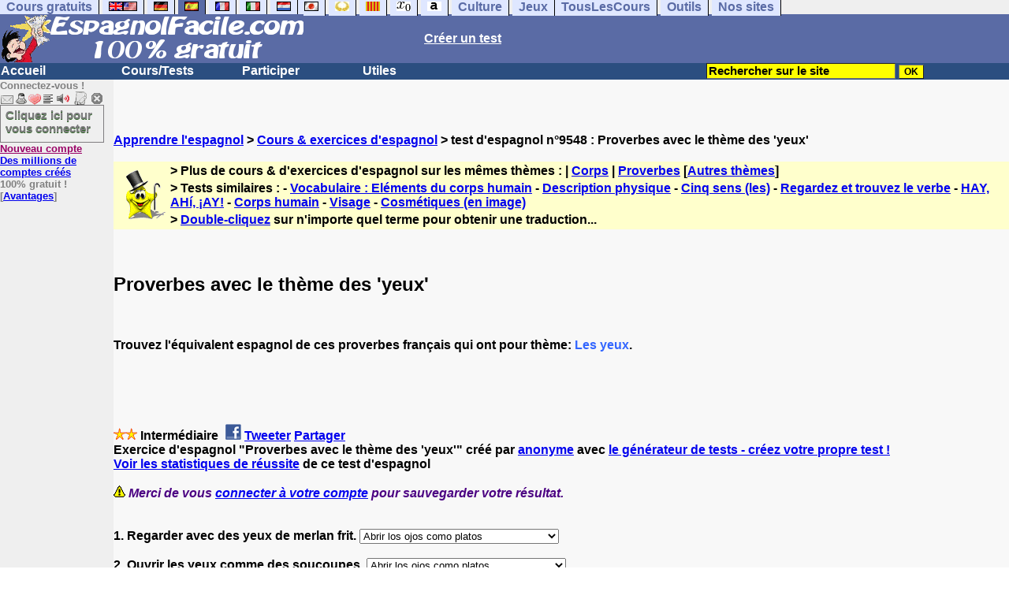

--- FILE ---
content_type: text/html; charset=utf-8
request_url: https://www.google.com/recaptcha/api2/aframe
body_size: 267
content:
<!DOCTYPE HTML><html><head><meta http-equiv="content-type" content="text/html; charset=UTF-8"></head><body><script nonce="Hm_jbmeQBwEL0VTgkRoinA">/** Anti-fraud and anti-abuse applications only. See google.com/recaptcha */ try{var clients={'sodar':'https://pagead2.googlesyndication.com/pagead/sodar?'};window.addEventListener("message",function(a){try{if(a.source===window.parent){var b=JSON.parse(a.data);var c=clients[b['id']];if(c){var d=document.createElement('img');d.src=c+b['params']+'&rc='+(localStorage.getItem("rc::a")?sessionStorage.getItem("rc::b"):"");window.document.body.appendChild(d);sessionStorage.setItem("rc::e",parseInt(sessionStorage.getItem("rc::e")||0)+1);localStorage.setItem("rc::h",'1768816129139');}}}catch(b){}});window.parent.postMessage("_grecaptcha_ready", "*");}catch(b){}</script></body></html>